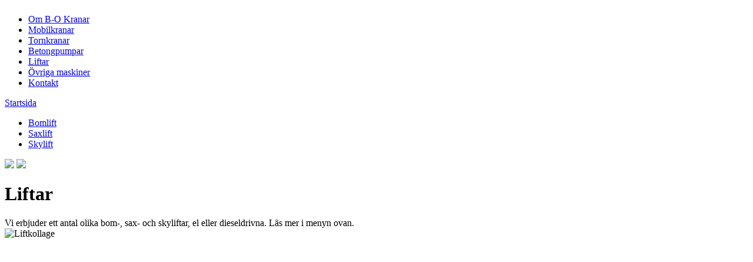

--- FILE ---
content_type: text/html; charset=UTF-8
request_url: https://bokranarab.se/sv/liftar/336
body_size: 7412
content:
<!DOCTYPE html PUBLIC "-//W3C//DTD XHTML 1.0 Transitional//EN"
    "http://www.w3.org/TR/xhtml1/DTD/xhtml1-transitional.dtd">
<html xmlns="http://www.w3.org/1999/xhtml" xml:lang="sv" lang="sv">
  <head>
    <meta http-equiv="Content-Type" content="text/html; charset=UTF-8" />
    <meta http-equiv="content-type" content="text/html; charset=UTF-8" />
    <meta name="language" content="sv" />
    <meta name="generator" content="Destinator CMS 6.5" />
    <meta http-equiv="Content-Style-Type" content="text/css" lang="sv" xml:lang="sv" />
    <meta http-equiv="Content-Script-Type" content="text/javascript" lang="sv" xml:lang="sv" />
    <base href="https://bokranarab.se/" />
    <title>
      B-O Kranar - Liftar
    </title>
    <link rel="canonical" href="https://bokranarab.se/336.php" /><!--https://bokranarab.se/sv/liftar/336-->
    <meta name="description" content="Nywebb" />
    <meta name="keywords" content="Nywebb" />
    <meta name="copyright" content="Nywebb" />
    <meta name="revisit-after" content="14 days" />
    <meta http-equiv="X-Template" content="level1.php" />
    <link type="text/css" href="https://bokranarab.se/css/stylesheet.css" rel="stylesheet" />
    <style type="text/css" title="currentStyle">
                    /*<![CDATA[*/
                        /*]]>*/
    </style>
    <link rel="stylesheet" href="https://bokranarab.se/admin/style/dummy.css" type="text/css" id="specCSS" />
    <link rel="alternate" type="application/rss+xml" title="RSS - Alla" href="/loaders/rss.php?newscat=-1" />
    <link rel="alternate" type="application/rss+xml" title="RSS - " href="/loaders/rss.php?newscat=2" />
    <script type="text/javascript">
//<![CDATA[
    var pageName="Liftar";
    var pageId="336";
    var version="1";
    var rel_root_path="https://bokranarab.se/";
    var lngArr=new Array();
    var admin="https://bokranarab.se/admin/";
    var username="GUEST";
    var rel_img_path="/objects/";
    var rel_css_path="/css/stylesheet.css";
    var wcm_iso_language="sv";
    var web_iso_language="sv";
    var loggedon=false;
    var inWCM=false;
    var selectable_styles="Rubrik 1=h1;Rubrik 2=h2;Rubrik 3=h3;Röd text=red;";
    var csspath="/css/";
    var pageEdit=false;
    var pageRearrange=false;
    var showhelp=true;
    var tiny_visible=false;
                var tool_visible=true;
                var properties_visible=false;
                var changing_size=false;
    //]]>
    </script>
    <script type="text/javascript" src="https://bokranarab.se/admin/script/jwplayer.js">
</script>
    <script type="text/javascript" src="https://bokranarab.se/admin/script/prototype.js">
</script>
    <script type="text/javascript" src="https://bokranarab.se/admin/script/lang/sv.js">
</script>
    <script type="text/javascript" src="https://bokranarab.se/admin/script/all_pages.js">
</script>
    <script type="text/javascript" src="https://bokranarab.se/admin/script/embed.js">
</script>
    <script type="text/javascript">
                    //<![CDATA[
                        var oldTemplate='53';


                        //]]>
    </script><!--
Mall = level1.php
-->
  </head>
  <body>
    <div id="main">
      <div id="top">
        <img src="https://bokranarab.se/objects/fixed/bgTop.jpg" width="732px" height="122px" alt="" border="0" />
      </div>
      <div class="clearing"></div>
      <div class="clearing"></div>
      <div id="menuholder">
        <div id="topmenu">
          <ul class="menu menulevel2 closed" id="menu_0_sub">
            <li id="menu_291" class="mnuid_291 closed menuSideOff first">
              <a href="/sv/om-b-o-kranar/291" class="menuSideOff">Om B-O Kranar</a>
            </li>
            <li id="menu_293" class="mnuid_293 closed menuSideOff">
              <a href="/sv/mobilkranar/293" class="menuSideOff">Mobilkranar</a>
            </li>
            <li id="menu_358" class="mnuid_358 closed menuSideOff">
              <a href="/sv/tornkranar/358" class="menuSideOff">Tornkranar</a>
            </li>
            <li id="menu_296" class="mnuid_296 closed menuSideOff">
              <a href="/sv/betongpumpar/296" class="menuSideOff">Betongpumpar</a>
            </li>
            <li id="menu_336" class="mnuid_336 open current menuSideOn">
              <a href="/sv/liftar/336" class="menuSideOn">Liftar</a>
            </li>
            <li id="menu_399" class="mnuid_399 closed menuSideOff">
              <a href="/sv/ovriga-maskiner/399" class="menuSideOff">Övriga maskiner</a>
            </li>
            <li id="menu_304" class="mnuid_304 leaf menuSideOff last">
              <a href="/sv/kontakt/304" class="menuSideOff">Kontakt</a>
            </li>
          </ul>
          <div id="topstart">
            <a href="1.php" class="menuSideOff">Startsida</a>
          </div>
        </div>
        <div class="clearing"></div>
        <div id="submenu">
          <ul class="menu menulevel3 closed" id="menu_336_sub">
            <li id="menu_340" class="mnuid_340 closed menuSideOff first">
              <a href="/sv/bomlift/340" class="menuSideOff">Bomlift</a>
            </li>
            <li id="menu_339" class="mnuid_339 closed menuSideOff">
              <a href="/sv/saxlift/339" class="menuSideOff">Saxlift</a>
            </li>
            <li id="menu_338" class="mnuid_338 closed menuSideOff last">
              <a href="/sv/skylift/338" class="menuSideOff">Skylift</a>
            </li>
          </ul>
        </div>
        <div class="clearing"></div>
      </div>
      <div class="clearing"></div>
      <div id="langselect">
        <a href="/819.php?lang=en"><img src="https://bokranarab.se/objects/fixed/lang_en.png" class="flagicon" /></a> <a href="/1.php?lang=sv"><img src="https://bokranarab.se/objects/fixed/lang_sv.png" class="flagicon" /></a>
      </div>
      <div id="mainpage">
        <div class="left1">
          <h1 class="mainTxtHead1">
            Liftar
          </h1>
          <div class="content">
            Vi erbjuder ett antal olika bom-, sax- och skyliftar, el eller dieseldrivna. Läs mer i menyn ovan.
          </div>
        </div>
        <div class="right1">
          <img src="https://bokranarab.se/objects/14dd1f59d213c13bb7dfa135954c8a9a.jpg" id="obj_picture-0" alt="Liftkollage" style=
          "max-width: 380px; width: auto; width:380px; max-height:285px; height: auto; height:285px;" />
        </div>
        <div class="clearing"></div>
        <div id="printbtn">
          <a href="javascript:void(0);" onclick="window.print();"><img src="https://bokranarab.se/objects/fixed/btn_print.gif" alt="" border="0" /></a>
        </div>
      </div>
      <div class="clearing"></div>
    </div><!-- Piwik -->
    <script type="text/javascript">
//<![CDATA[
    var _paq = _paq || [];
    _paq.push(["trackPageView"]);
    _paq.push(["enableLinkTracking"]);

    (function() {
    var u=(("https:" == document.location.protocol) ? "https" : "http") + "://piwik.dalnix.se/";
    _paq.push(["setTrackerUrl", u+"piwik.php"]);
    _paq.push(["setSiteId", "27"]);
    var d=document, g=d.createElement("script"), s=d.getElementsByTagName("script")[0]; g.type="text/javascript";
    g.defer=true; g.async=true; g.src=u+"piwik.js"; s.parentNode.insertBefore(g,s);
    })();
    //]]>
    </script><!-- End Piwik Code -->
  </body>
</html>